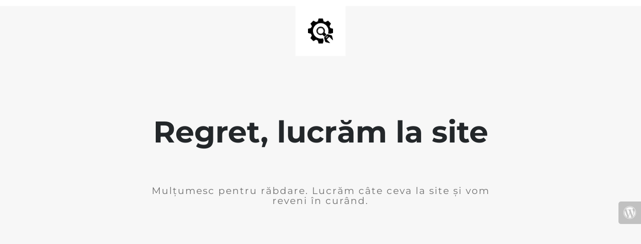

--- FILE ---
content_type: text/html; charset=UTF-8
request_url: https://syrianembassy.ro/ar/2016/01/06/%D8%A7%D9%84%D8%A3%D9%85%D9%85-%D8%A7%D9%84%D9%85%D8%AA%D8%AD%D8%AF%D8%A9-%D8%A7%D9%84%D8%A3%D8%B3%D9%84%D8%AD%D8%A9-%D8%A7%D9%84%D9%83%D9%8A%D9%85%D9%8A%D8%A7%D8%A6%D9%8A%D8%A9-%D9%81%D9%8A-%D8%B3/
body_size: 885
content:

<html lang="en">
  <head>
    <meta charset="utf-8">
    <meta http-equiv="X-UA-Compatible" content="IE=edge">
    <meta name="viewport" content="width=device-width, initial-scale=1">
    <title>Syrian Embassy is under construction</title>
    <meta name="description" content="" />
    <meta name="generator" content="الملحق صفحة تحت البناء مجاني لووردبريس">
    <link rel="stylesheet" href="https://fonts.bunny.net/css?family=Montserrat:400,700">
    <link rel="stylesheet" href="https://syrianembassy.ro/wp-content/plugins/under-construction-page/themes/css/bootstrap.min.css?v=4.01" type="text/css">
<link rel="stylesheet" href="https://syrianembassy.ro/wp-content/plugins/under-construction-page/themes/css/common.css?v=4.01" type="text/css">
<link rel="stylesheet" href="https://syrianembassy.ro/wp-content/plugins/under-construction-page/themes/plain_text/style.css?v=4.01" type="text/css">
<link rel="stylesheet" href="https://syrianembassy.ro/wp-content/plugins/under-construction-page/themes/css/font-awesome.min.css?v=4.01" type="text/css">
<link rel="icon" href="https://syrianembassy.ro/wp-content/plugins/under-construction-page/themes/images/favicon.png" />
  </head>

  <body>
    <header>
      <span id="logo-wrap">
        <img src="https://syrianembassy.ro/wp-content/plugins/under-construction-page/themes/plain_text/ucp-cog.png" alt="Site is Under Construction" title="Site is Under Construction" id="logo">
      </span>
    </header>

    <div class="container">

      <div class="row">
        <div class="col-xs-12 col-md-12 col-lg-12">
          <h1>Regret, lucrăm la site</h1>
        </div>
      </div>

      <div class="row">
        <div class="col-xs-12 col-md-8 col-md-offset-2 col-lg-offset-2 col-lg-8">
          <p class="content">Mulțumesc pentru răbdare. Lucrăm câte ceva la site și vom reveni în curând.</p>
        </div>
      </div>

      <div class="row" id="social">
        <div class="col-xs-12 col-md-12 col-lg-12">
          
        </div>
      </div>

    </div>
    <div id="login-button" class="loggedout"><a href="https://syrianembassy.ro/wp-login.php"><i class="fa fa-wordpress fa-2x" aria-hidden="true"></i></a></div>
  <script defer src="https://static.cloudflareinsights.com/beacon.min.js/vcd15cbe7772f49c399c6a5babf22c1241717689176015" integrity="sha512-ZpsOmlRQV6y907TI0dKBHq9Md29nnaEIPlkf84rnaERnq6zvWvPUqr2ft8M1aS28oN72PdrCzSjY4U6VaAw1EQ==" data-cf-beacon='{"version":"2024.11.0","token":"414606d2ddf04fe39703195a481e32db","r":1,"server_timing":{"name":{"cfCacheStatus":true,"cfEdge":true,"cfExtPri":true,"cfL4":true,"cfOrigin":true,"cfSpeedBrain":true},"location_startswith":null}}' crossorigin="anonymous"></script>
</body>
</html>
